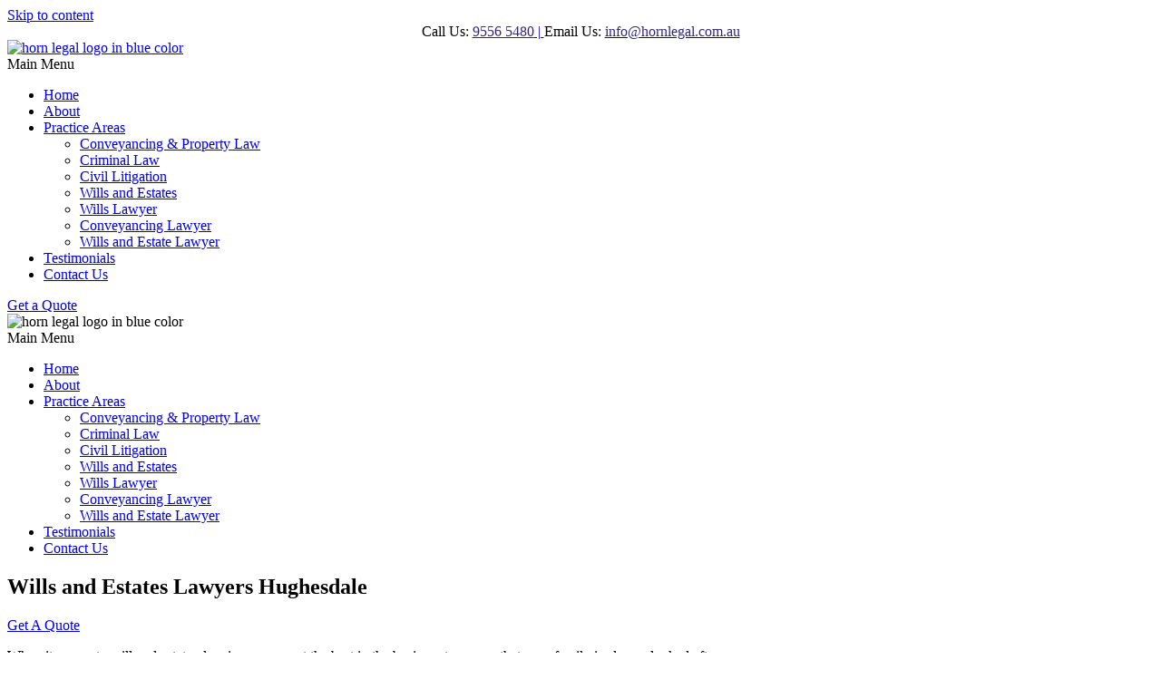

--- FILE ---
content_type: text/html; charset=UTF-8
request_url: https://www.hornlegal.com.au/wills-and-estates-lawyers-hughesdale/
body_size: 15950
content:
<!DOCTYPE html><html lang="en-AU"><head><meta charset="UTF-8"><meta name='robots' content='index, follow, max-image-preview:large, max-snippet:-1, max-video-preview:-1' /><meta name="viewport" content="width=device-width, initial-scale=1"><title>Wills and Estates Lawyers Hughesdale - Horn Legal</title><link rel="canonical" href="https://www.hornlegal.com.au/wills-and-estates-lawyers-hughesdale/" /><meta property="og:locale" content="en_US" /><meta property="og:type" content="article" /><meta property="og:title" content="Wills and Estates Lawyers Hughesdale - Horn Legal" /><meta property="og:description" content="When it comes to will and estate planning, you want the best in the business to ensure that your family is always looked after. It can be difficult to navigate the world of wills and estates on your own, with all the legal terms and technicalities being thrown around that make it seem confusing and ... Read more" /><meta property="og:url" content="https://www.hornlegal.com.au/wills-and-estates-lawyers-hughesdale/" /><meta property="og:site_name" content="Horn Legal" /><meta property="og:image" content="https://www.hornlegal.com.au/wp-content/uploads/2020/02/bg-2-300x200.jpg" /><meta name="twitter:card" content="summary_large_image" /><meta name="twitter:label1" content="Est. reading time" /><meta name="twitter:data1" content="7 minutes" /> <script type="application/ld+json" class="yoast-schema-graph">{"@context":"https://schema.org","@graph":[{"@type":"WebPage","@id":"https://www.hornlegal.com.au/wills-and-estates-lawyers-hughesdale/","url":"https://www.hornlegal.com.au/wills-and-estates-lawyers-hughesdale/","name":"Wills and Estates Lawyers Hughesdale - Horn Legal","isPartOf":{"@id":"https://www.hornlegal.com.au/#website"},"primaryImageOfPage":{"@id":"https://www.hornlegal.com.au/wills-and-estates-lawyers-hughesdale/#primaryimage"},"image":{"@id":"https://www.hornlegal.com.au/wills-and-estates-lawyers-hughesdale/#primaryimage"},"thumbnailUrl":"https://www.hornlegal.com.au/wp-content/uploads/2020/02/bg-2-300x200.jpg","datePublished":"2020-09-23T19:29:34+00:00","breadcrumb":{"@id":"https://www.hornlegal.com.au/wills-and-estates-lawyers-hughesdale/#breadcrumb"},"inLanguage":"en-AU","potentialAction":[{"@type":"ReadAction","target":["https://www.hornlegal.com.au/wills-and-estates-lawyers-hughesdale/"]}]},{"@type":"ImageObject","inLanguage":"en-AU","@id":"https://www.hornlegal.com.au/wills-and-estates-lawyers-hughesdale/#primaryimage","url":"https://www.hornlegal.com.au/wp-content/uploads/2020/02/bg-2.jpg","contentUrl":"https://www.hornlegal.com.au/wp-content/uploads/2020/02/bg-2.jpg","width":1536,"height":1024,"caption":"Wills and estate lawyers {suburb}"},{"@type":"BreadcrumbList","@id":"https://www.hornlegal.com.au/wills-and-estates-lawyers-hughesdale/#breadcrumb","itemListElement":[{"@type":"ListItem","position":1,"name":"Home","item":"https://www.hornlegal.com.au/"},{"@type":"ListItem","position":2,"name":"Wills and Estates Lawyers Hughesdale"}]},{"@type":"WebSite","@id":"https://www.hornlegal.com.au/#website","url":"https://www.hornlegal.com.au/","name":"Horn Legal - Law firm in Melbourne, Victoria","description":"","publisher":{"@id":"https://www.hornlegal.com.au/#organization"},"potentialAction":[{"@type":"SearchAction","target":{"@type":"EntryPoint","urlTemplate":"https://www.hornlegal.com.au/?s={search_term_string}"},"query-input":{"@type":"PropertyValueSpecification","valueRequired":true,"valueName":"search_term_string"}}],"inLanguage":"en-AU"},{"@type":"Organization","@id":"https://www.hornlegal.com.au/#organization","name":"Horn Legal","url":"https://www.hornlegal.com.au/","logo":{"@type":"ImageObject","inLanguage":"en-AU","@id":"https://www.hornlegal.com.au/#/schema/logo/image/","url":"https://www.hornlegal.com.au/wp-content/uploads/2018/11/logo.png","contentUrl":"https://www.hornlegal.com.au/wp-content/uploads/2018/11/logo.png","width":107,"height":140,"caption":"Horn Legal"},"image":{"@id":"https://www.hornlegal.com.au/#/schema/logo/image/"}}]}</script> <link data-optimized="2" rel="stylesheet" href="https://www.hornlegal.com.au/wp-content/litespeed/css/276c6638028c8383de3e1630c99c9b5f.css?ver=f332d" /> <script src="https://www.hornlegal.com.au/wp-includes/js/jquery/jquery.min.js?ver=3.7.1" id="jquery-core-js"></script> <script src="https://www.hornlegal.com.au/wp-includes/js/jquery/jquery-migrate.min.js?ver=3.4.1" id="jquery-migrate-js"></script> <script src="https://www.hornlegal.com.au/wp-content/plugins/elementor/assets/lib/font-awesome/js/v4-shims.min.js?ver=3.34.1" id="font-awesome-4-shim-js"></script>  <script>(function(w,d,s,l,i){w[l]=w[l]||[];w[l].push({'gtm.start':
new Date().getTime(),event:'gtm.js'});var f=d.getElementsByTagName(s)[0],
j=d.createElement(s),dl=l!='dataLayer'?'&l='+l:'';j.async=true;j.src=
'https://www.googletagmanager.com/gtm.js?id='+i+dl;f.parentNode.insertBefore(j,f);
})(window,document,'script','dataLayer','GTM-KV2S577R');</script> <meta name="generator" content="Elementor 3.34.1; features: additional_custom_breakpoints; settings: css_print_method-external, google_font-enabled, font_display-auto"><link rel="icon" href="https://www.hornlegal.com.au/wp-content/uploads/2022/03/cropped-Hornlegal-Favicon-32x32.png" sizes="32x32" /><link rel="icon" href="https://www.hornlegal.com.au/wp-content/uploads/2022/03/cropped-Hornlegal-Favicon-192x192.png" sizes="192x192" /><link rel="apple-touch-icon" href="https://www.hornlegal.com.au/wp-content/uploads/2022/03/cropped-Hornlegal-Favicon-180x180.png" /><meta name="msapplication-TileImage" content="https://www.hornlegal.com.au/wp-content/uploads/2022/03/cropped-Hornlegal-Favicon-270x270.png" /></head><body class="wp-singular page-template-default page page-id-1110 wp-custom-logo wp-embed-responsive wp-theme-generatepress right-sidebar nav-below-header separate-containers fluid-header active-footer-widgets-3 nav-aligned-left header-aligned-left dropdown-hover elementor-default elementor-template-full-width elementor-kit-595 elementor-page-751 full-width-content" itemtype="https://schema.org/WebPage" itemscope>
<noscript><iframe src="https://www.googletagmanager.com/ns.html?id=GTM-KV2S577R"
height="0" width="0" style="display:none;visibility:hidden"></iframe></noscript>
<a class="screen-reader-text skip-link" href="#content" title="Skip to content">Skip to content</a><div data-elementor-type="header" data-elementor-id="775" class="elementor elementor-775 elementor-location-header" data-elementor-post-type="elementor_library"><section class="elementor-section elementor-top-section elementor-element elementor-element-f32b0cf elementor-section-height-min-height elementor-section-boxed elementor-section-height-default elementor-section-items-middle" data-id="f32b0cf" data-element_type="section" data-settings="{&quot;background_background&quot;:&quot;classic&quot;}"><div class="elementor-container elementor-column-gap-default"><div class="elementor-column elementor-col-50 elementor-top-column elementor-element elementor-element-4091f1d" data-id="4091f1d" data-element_type="column"><div class="elementor-widget-wrap elementor-element-populated"><div class="elementor-element elementor-element-a6a3b42 elementor-widget elementor-widget-text-editor" data-id="a6a3b42" data-element_type="widget" data-widget_type="text-editor.default"><div class="elementor-widget-container"><div class="aheto-navbar--item" style="text-align: center;"><span class="aheto-navbar--item-label">Call Us: <span style="color: #312682;"><a style="color: #312682;" href="ph:95565480">9556 5480</a></span></span><a class="aheto-navbar--item-link" href="tel:+071281979555"> | </a><span class="aheto-navbar--item-label">Email Us: <a href="mailto:info@hornlegal.com.au"><span style="color: #312682;">info@hornlegal.com.au</a></span></div></div></div></div></div><div class="elementor-column elementor-col-50 elementor-top-column elementor-element elementor-element-444d934" data-id="444d934" data-element_type="column"><div class="elementor-widget-wrap"></div></div></div></section><section class="elementor-section elementor-top-section elementor-element elementor-element-98c2785 elementor-hidden-tablet elementor-section-boxed elementor-section-height-default elementor-section-height-default" data-id="98c2785" data-element_type="section" data-settings="{&quot;background_background&quot;:&quot;classic&quot;}"><div class="elementor-container elementor-column-gap-default"><div class="elementor-column elementor-col-33 elementor-top-column elementor-element elementor-element-c0071c6" data-id="c0071c6" data-element_type="column"><div class="elementor-widget-wrap elementor-element-populated"><div class="elementor-element elementor-element-3153a2d elementor-widget__width-initial elementor-widget elementor-widget-theme-site-logo elementor-widget-image" data-id="3153a2d" data-element_type="widget" data-widget_type="theme-site-logo.default"><div class="elementor-widget-container">
<a href="https://www.hornlegal.com.au">
<img width="107" height="140" src="https://www.hornlegal.com.au/wp-content/uploads/2018/11/logo.png" class="attachment-medium size-medium wp-image-337" alt="horn legal logo in blue color" />				</a></div></div></div></div><div class="elementor-column elementor-col-33 elementor-top-column elementor-element elementor-element-ec8ff23" data-id="ec8ff23" data-element_type="column"><div class="elementor-widget-wrap elementor-element-populated"><div class="elementor-element elementor-element-1d68518 elementor-absolute uael-nav-menu__align-center uael-submenu-open-hover uael-submenu-icon-arrow uael-submenu-animation-none uael-link-redirect-child uael-nav-menu__breakpoint-tablet uael-nav-menu-toggle-label-no elementor-widget elementor-widget-uael-nav-menu" data-id="1d68518" data-element_type="widget" data-settings="{&quot;_position&quot;:&quot;absolute&quot;,&quot;distance_from_menu&quot;:{&quot;unit&quot;:&quot;px&quot;,&quot;size&quot;:&quot;&quot;,&quot;sizes&quot;:[]},&quot;distance_from_menu_tablet&quot;:{&quot;unit&quot;:&quot;px&quot;,&quot;size&quot;:&quot;&quot;,&quot;sizes&quot;:[]},&quot;distance_from_menu_mobile&quot;:{&quot;unit&quot;:&quot;px&quot;,&quot;size&quot;:&quot;&quot;,&quot;sizes&quot;:[]}}" data-widget_type="uael-nav-menu.default"><div class="elementor-widget-container"><div class="uael-nav-menu uael-layout-horizontal uael-nav-menu-layout uael-pointer__none" data-layout="horizontal"><div role="button" class="uael-nav-menu__toggle elementor-clickable">
<span class="screen-reader-text">Main Menu</span><div class="uael-nav-menu-icon">
<i aria-hidden="true" class="fas fa-align-justify"></i></div></div><nav class="uael-nav-menu__layout-horizontal uael-nav-menu__submenu-arrow" data-toggle-icon="&lt;i aria-hidden=&quot;true&quot; class=&quot;fas fa-align-justify&quot;&gt;&lt;/i&gt;" data-close-icon="&lt;i aria-hidden=&quot;true&quot; class=&quot;far fa-window-close&quot;&gt;&lt;/i&gt;" data-full-width="yes"><ul id="menu-1-1d68518" class="uael-nav-menu"><li id="menu-item-239" class="menu-item menu-item-type-custom menu-item-object-custom menu-item-home parent uael-creative-menu"><a href="http://www.hornlegal.com.au" class = "uael-menu-item">Home</a></li><li id="menu-item-20" class="menu-item menu-item-type-custom menu-item-object-custom parent uael-creative-menu"><a href="#aboutus" class = "uael-menu-item">About</a></li><li id="menu-item-21" class="menu-item menu-item-type-custom menu-item-object-custom menu-item-has-children parent uael-has-submenu uael-creative-menu"><div class="uael-has-submenu-container"><a href="#practiceareas" class = "uael-menu-item">Practice Areas<span class='uael-menu-toggle sub-arrow uael-menu-child-0'><i class='fa'></i></span></a></div><ul class="sub-menu"><li id="menu-item-634" class="menu-item menu-item-type-post_type menu-item-object-page uael-creative-menu"><a href="https://www.hornlegal.com.au/conveyancing-property-law/" class = "uael-sub-menu-item">Conveyancing &#038; Property Law</a></li><li id="menu-item-635" class="menu-item menu-item-type-post_type menu-item-object-page uael-creative-menu"><a href="https://www.hornlegal.com.au/criminal-law/" class = "uael-sub-menu-item">Criminal Law</a></li><li id="menu-item-636" class="menu-item menu-item-type-post_type menu-item-object-page uael-creative-menu"><a href="https://www.hornlegal.com.au/civil-litigation/" class = "uael-sub-menu-item">Civil Litigation</a></li><li id="menu-item-633" class="menu-item menu-item-type-post_type menu-item-object-page uael-creative-menu"><a href="https://www.hornlegal.com.au/wills-and-estates/" class = "uael-sub-menu-item">Wills and Estates</a></li><li id="menu-item-3785" class="menu-item menu-item-type-post_type menu-item-object-page uael-creative-menu"><a href="https://www.hornlegal.com.au/wills-lawyer/" class = "uael-sub-menu-item">Wills Lawyer</a></li><li id="menu-item-3786" class="menu-item menu-item-type-post_type menu-item-object-page uael-creative-menu"><a href="https://www.hornlegal.com.au/conveyancing-lawyer/" class = "uael-sub-menu-item">Conveyancing Lawyer</a></li><li id="menu-item-3787" class="menu-item menu-item-type-post_type menu-item-object-page uael-creative-menu"><a href="https://www.hornlegal.com.au/wills-and-estate-lawyer/" class = "uael-sub-menu-item">Wills and Estate Lawyer</a></li></ul></li><li id="menu-item-22" class="menu-item menu-item-type-custom menu-item-object-custom parent uael-creative-menu"><a href="#clients" class = "uael-menu-item">Testimonials</a></li><li id="menu-item-23" class="menu-item menu-item-type-custom menu-item-object-custom parent uael-creative-menu"><a href="https://www.hornlegal.com.au/contact/" class = "uael-menu-item">Contact Us</a></li></ul></nav></div></div></div></div></div><div class="elementor-column elementor-col-33 elementor-top-column elementor-element elementor-element-4999597" data-id="4999597" data-element_type="column"><div class="elementor-widget-wrap elementor-element-populated"><div class="elementor-element elementor-element-233a42e elementor-button-info elementor-align-right elementor-widget__width-initial elementor-absolute elementor-hidden-tablet elementor-hidden-phone elementor-widget elementor-widget-button" data-id="233a42e" data-element_type="widget" data-settings="{&quot;_position&quot;:&quot;absolute&quot;}" data-widget_type="button.default"><div class="elementor-widget-container"><div class="elementor-button-wrapper">
<a class="elementor-button elementor-button-link elementor-size-lg" href="https://www.hornlegal.com.au/contact/">
<span class="elementor-button-content-wrapper">
<span class="elementor-button-text">Get  a Quote</span>
</span>
</a></div></div></div></div></div></div></section><section class="elementor-section elementor-top-section elementor-element elementor-element-c981885 elementor-hidden-desktop elementor-hidden-phone elementor-section-boxed elementor-section-height-default elementor-section-height-default" data-id="c981885" data-element_type="section" data-settings="{&quot;background_background&quot;:&quot;classic&quot;}"><div class="elementor-container elementor-column-gap-default"><div class="elementor-column elementor-col-50 elementor-top-column elementor-element elementor-element-94ef673" data-id="94ef673" data-element_type="column"><div class="elementor-widget-wrap elementor-element-populated"><div class="elementor-element elementor-element-2f44c2e elementor-widget elementor-widget-image" data-id="2f44c2e" data-element_type="widget" data-widget_type="image.default"><div class="elementor-widget-container">
<img width="107" height="140" src="https://www.hornlegal.com.au/wp-content/uploads/2018/11/logo.png" class="attachment-large size-large wp-image-337" alt="horn legal logo in blue color" /></div></div></div></div><div class="elementor-column elementor-col-50 elementor-top-column elementor-element elementor-element-69d7fda" data-id="69d7fda" data-element_type="column"><div class="elementor-widget-wrap elementor-element-populated"><div class="elementor-element elementor-element-a54121c elementor-absolute uael-nav-menu__align-center uael-nav-menu__breakpoint-none elementor-widget-tablet__width-initial uael-submenu-open-hover uael-submenu-icon-arrow uael-submenu-animation-none uael-link-redirect-child elementor-widget elementor-widget-uael-nav-menu" data-id="a54121c" data-element_type="widget" data-settings="{&quot;_position&quot;:&quot;absolute&quot;,&quot;distance_from_menu&quot;:{&quot;unit&quot;:&quot;px&quot;,&quot;size&quot;:&quot;&quot;,&quot;sizes&quot;:[]},&quot;distance_from_menu_tablet&quot;:{&quot;unit&quot;:&quot;px&quot;,&quot;size&quot;:&quot;&quot;,&quot;sizes&quot;:[]},&quot;distance_from_menu_mobile&quot;:{&quot;unit&quot;:&quot;px&quot;,&quot;size&quot;:&quot;&quot;,&quot;sizes&quot;:[]}}" data-widget_type="uael-nav-menu.default"><div class="elementor-widget-container"><div class="uael-nav-menu uael-layout-horizontal uael-nav-menu-layout uael-pointer__none" data-layout="horizontal"><div role="button" class="uael-nav-menu__toggle elementor-clickable">
<span class="screen-reader-text">Main Menu</span><div class="uael-nav-menu-icon"></div></div><nav class="uael-nav-menu__layout-horizontal uael-nav-menu__submenu-arrow" data-toggle-icon="" data-close-icon="" data-full-width=""><ul id="menu-1-a54121c" class="uael-nav-menu"><li id="menu-item-239" class="menu-item menu-item-type-custom menu-item-object-custom menu-item-home parent uael-creative-menu"><a href="http://www.hornlegal.com.au" class = "uael-menu-item">Home</a></li><li id="menu-item-20" class="menu-item menu-item-type-custom menu-item-object-custom parent uael-creative-menu"><a href="#aboutus" class = "uael-menu-item">About</a></li><li id="menu-item-21" class="menu-item menu-item-type-custom menu-item-object-custom menu-item-has-children parent uael-has-submenu uael-creative-menu"><div class="uael-has-submenu-container"><a href="#practiceareas" class = "uael-menu-item">Practice Areas<span class='uael-menu-toggle sub-arrow uael-menu-child-0'><i class='fa'></i></span></a></div><ul class="sub-menu"><li id="menu-item-634" class="menu-item menu-item-type-post_type menu-item-object-page uael-creative-menu"><a href="https://www.hornlegal.com.au/conveyancing-property-law/" class = "uael-sub-menu-item">Conveyancing &#038; Property Law</a></li><li id="menu-item-635" class="menu-item menu-item-type-post_type menu-item-object-page uael-creative-menu"><a href="https://www.hornlegal.com.au/criminal-law/" class = "uael-sub-menu-item">Criminal Law</a></li><li id="menu-item-636" class="menu-item menu-item-type-post_type menu-item-object-page uael-creative-menu"><a href="https://www.hornlegal.com.au/civil-litigation/" class = "uael-sub-menu-item">Civil Litigation</a></li><li id="menu-item-633" class="menu-item menu-item-type-post_type menu-item-object-page uael-creative-menu"><a href="https://www.hornlegal.com.au/wills-and-estates/" class = "uael-sub-menu-item">Wills and Estates</a></li><li id="menu-item-3785" class="menu-item menu-item-type-post_type menu-item-object-page uael-creative-menu"><a href="https://www.hornlegal.com.au/wills-lawyer/" class = "uael-sub-menu-item">Wills Lawyer</a></li><li id="menu-item-3786" class="menu-item menu-item-type-post_type menu-item-object-page uael-creative-menu"><a href="https://www.hornlegal.com.au/conveyancing-lawyer/" class = "uael-sub-menu-item">Conveyancing Lawyer</a></li><li id="menu-item-3787" class="menu-item menu-item-type-post_type menu-item-object-page uael-creative-menu"><a href="https://www.hornlegal.com.au/wills-and-estate-lawyer/" class = "uael-sub-menu-item">Wills and Estate Lawyer</a></li></ul></li><li id="menu-item-22" class="menu-item menu-item-type-custom menu-item-object-custom parent uael-creative-menu"><a href="#clients" class = "uael-menu-item">Testimonials</a></li><li id="menu-item-23" class="menu-item menu-item-type-custom menu-item-object-custom parent uael-creative-menu"><a href="https://www.hornlegal.com.au/contact/" class = "uael-menu-item">Contact Us</a></li></ul></nav></div></div></div></div></div></div></section></div><div class="site grid-container container hfeed grid-parent" id="page"><div class="site-content" id="content"><div data-elementor-type="single" data-elementor-id="751" class="elementor elementor-751 elementor-location-single post-1110 page type-page status-publish" data-elementor-post-type="elementor_library"><section class="elementor-section elementor-top-section elementor-element elementor-element-0d8557f elementor-section-height-min-height elementor-section-boxed elementor-section-height-default elementor-section-items-middle" data-id="0d8557f" data-element_type="section" data-settings="{&quot;background_background&quot;:&quot;classic&quot;,&quot;animation&quot;:&quot;none&quot;}"><div class="elementor-background-overlay"></div><div class="elementor-container elementor-column-gap-default"><div class="elementor-column elementor-col-100 elementor-top-column elementor-element elementor-element-a38f6e5" data-id="a38f6e5" data-element_type="column"><div class="elementor-widget-wrap elementor-element-populated"><div class="elementor-element elementor-element-e70c891 elementor-widget elementor-widget-theme-post-title elementor-page-title elementor-widget-heading" data-id="e70c891" data-element_type="widget" data-widget_type="theme-post-title.default"><div class="elementor-widget-container"><h1 class="elementor-heading-title elementor-size-default">Wills and Estates Lawyers Hughesdale</h1></div></div><div class="elementor-element elementor-element-276e78b elementor-mobile-align-center elementor-hidden-desktop elementor-hidden-tablet elementor-widget elementor-widget-button" data-id="276e78b" data-element_type="widget" data-widget_type="button.default"><div class="elementor-widget-container"><div class="elementor-button-wrapper">
<a class="elementor-button elementor-button-link elementor-size-sm" href="https://www.hornlegal.com.au/wills-lawyer/#quoteform">
<span class="elementor-button-content-wrapper">
<span class="elementor-button-text">Get A Quote</span>
</span>
</a></div></div></div></div></div></div></section><section class="elementor-section elementor-top-section elementor-element elementor-element-b52670a elementor-hidden-tablet elementor-section-boxed elementor-section-height-default elementor-section-height-default" data-id="b52670a" data-element_type="section" data-settings="{&quot;background_background&quot;:&quot;classic&quot;}"><div class="elementor-container elementor-column-gap-default"><div class="elementor-column elementor-col-66 elementor-top-column elementor-element elementor-element-f94c827" data-id="f94c827" data-element_type="column"><div class="elementor-widget-wrap elementor-element-populated"><div class="elementor-element elementor-element-c3c963a elementor-widget elementor-widget-theme-post-content" data-id="c3c963a" data-element_type="widget" data-widget_type="theme-post-content.default"><div class="elementor-widget-container"><p><span style="font-weight: 400;">When it comes to will and estate planning, you want the best in the business to ensure that your family is always looked after.</span></p><p><span style="font-weight: 400;">It can be difficult to navigate the world of wills and estates on your own, with all the legal terms and technicalities being thrown around that make it seem confusing and downright daunting.</span></p><p><span style="font-weight: 400;">We make the process of drawing up your will and managing your affairs as simple as possible, presenting you with all the information and expert advice you need to make an informed decision that best suits you and your family’s needs. Your will is one of the most important documents you will ever create — it’s important that you understand exactly what it entails.</span></p><p><span style="font-weight: 400;">At Horn Legal, we know that simple, straightforward communication is the key. We consult with you (and other parties, if needed) to gain a complete and comprehensive understanding of your unique situation and requirements, and work alongside you to construct a will that accurately represents your wishes and plans for the future. </span></p><p><span style="font-weight: 400;">We specialise in:</span></p><ul><li style="font-weight: 400;"><span style="font-weight: 400;">Wills and estates</span></li><li style="font-weight: 400;"><span style="font-weight: 400;">Estate planning</span></li><li style="font-weight: 400;"><span style="font-weight: 400;">Powers of attorney</span></li><li style="font-weight: 400;"><span style="font-weight: 400;">Will disputes</span></li><li style="font-weight: 400;"><span style="font-weight: 400;">Grants of probate and letters of administration</span></li><li style="font-weight: 400;"><span style="font-weight: 400;">Estate administration</span></li><li style="font-weight: 400;"><span style="font-weight: 400;">Intestacy (managing Estates when no will has been created)</span></li></ul><p><span style="font-weight: 400;">For the best wills and estate advice, Horn Legal offers affordable and high quality service. </span><span style="font-weight: 400;">Want the best legal advice for your wills, estates and assets? Contact us today for a free consultation!</span></p><h2><span style="font-weight: 400;">Lawyer for wills and estate you can trust</span></h2><p><span style="font-weight: 400;">More than half of Australians who pass away do so without leaving a will, meaning that there is chaos and disagreements regarding the final wishes of the person amongst family members and other beneficiaries. The court can assign a person to manage your affairs, meaning that any wishes you may have expressed are not fully considered. </span></p><p><span style="font-weight: 400;">Make sure that your assets are all taken care of when the time comes. Our lawyers are experienced at planning your wills and estates, performing estate administration and acting as trusted Executors to ensure that your will is carried out exactly as outlined. </span></p><p><span style="font-weight: 400;">For wills, estates and other advice concerning your assets after death, our Hughesdale estate lawyers provide professional and prompt services to ensure that your loved ones will be well taken care of. </span></p><h2><span style="font-weight: 400;">What do I need to consider in my will?</span></h2><p><span style="font-weight: 400;">Your will needs to outline your wishes after your death, and any information that will help your Executor and beneficiaries carry it out. Some of the information that you’ll need to include is:</span></p><ul><li style="font-weight: 400;"><span style="font-weight: 400;">A list of beneficiaries. Besides family, this can include friends, charities, organisations or others. </span></li><li style="font-weight: 400;"><span style="font-weight: 400;">Guardian appointment for children under the age of 18, and Trustee clauses.</span></li><li style="font-weight: 400;"><span style="font-weight: 400;">Specific bequests of assets or funds. Even if you have verbally confirmed with a loved one about what they will receive after your death, it is important to have this in writing to help prevent any disputes or disagreements.</span></li><li style="font-weight: 400;"><span style="font-weight: 400;">Funeral requests and burial/cremation/other instructions.</span></li><li style="font-weight: 400;"><span style="font-weight: 400;">Exclusion clauses, if there are people who you do not want to receive part of your estate.</span></li></ul><p><img fetchpriority="high" decoding="async" class="alignright wp-image-607 size-medium" src="https://www.hornlegal.com.au/wp-content/uploads/2020/02/bg-2-300x200.jpg" alt="wills and estate lawyers Hughesdale" width="300" height="200" srcset="https://www.hornlegal.com.au/wp-content/uploads/2020/02/bg-2-300x200.jpg 300w, https://www.hornlegal.com.au/wp-content/uploads/2020/02/bg-2-1024x683.jpg 1024w, https://www.hornlegal.com.au/wp-content/uploads/2020/02/bg-2-768x512.jpg 768w, https://www.hornlegal.com.au/wp-content/uploads/2020/02/bg-2.jpg 1536w" sizes="(max-width: 300px) 100vw, 300px" /></p><h2><span style="font-weight: 400;">Estate planning</span></h2><p><span style="font-weight: 400;">There are a number of things you will need to consider in order to effectively organise your estate:</span></p><ul><li style="font-weight: 400;"><b>Businesses or partnerships</b><span style="font-weight: 400;">: If you own a business — especially a family business — you need to consider what will happen once you have passed away. Verbal understandings or agreements aren’t enough, and can lead to problems down the road. Our estate lawyers will help to construct a plan and document outlining the future of your business or partnership, whether you pass your rights on to someone else or intend to sell your business or share. </span></li><li style="font-weight: 400;"><b>Superannuation</b><span style="font-weight: 400;">: Trusts, such as your super, sit outside of the confines of your will. This means that it’s crucial to make sure that you consider this when planning your estate. We help you to organise how these will be managed after your death and how they can be used in combination with the rest of your estate planning.</span></li><li style="font-weight: 400;"><b>Tax</b><span style="font-weight: 400;">: With all the hard work you’ve put into accumulating your estate, it’s important to make sure that you get the most out of it. We can help with simple or complex tax affairs. </span></li><li style="font-weight: 400;"><b>Family circumstances</b><span style="font-weight: 400;">: These days, family structures can vary widely. To take care of all your children, surviving spouses and all your loved ones, you’ll need the proper legal tools to make sure that everyone is cared for. </span></li><li style="font-weight: 400;"><b>Life insurance</b><span style="font-weight: 400;">: Whether or not you have life insurance can drastically affect the way that we plan your estate. We can arrange your insurance to be used to pay off any debts for your family or be incorporated as a financial stream.</span></li><li style="font-weight: 400;"><b>Centrelink</b><span style="font-weight: 400;">: If you or a loved one receives Centrelink benefits, we can plan your estate to ensure that any benefits are maximised. </span></li><li style="font-weight: 400;"><b>Foreign beneficiaries</b><span style="font-weight: 400;">: If any of your loved ones or other beneficiaries live overseas, the local taxation laws and other legal matters may impact the distribution of your estate.</span></li></ul><p><span style="font-weight: 400;">An experienced wills and estates lawyer can help you with your estate planning, taking each of these facets and creating a comprehensive plan for the future. Horn Legal can offer expert guidance and advice in managing complex affairs.</span></p><h2><span style="font-weight: 400;">Powers of Attorney</span></h2><p><span style="font-weight: 400;">As we age, we can lose the ability to — at least in the eyes of the law — manage our own affairs. To ensure that your assets and estate are properly managed in the chance that you do not have the capacity — either physical or mental — to do so yourself, it is crucial that you have someone you trust who can do it for you. This person is known as an </span><b>Attorney</b><span style="font-weight: 400;">.</span></p><p><span style="font-weight: 400;">In Victorian law, there are three types of Powers of Attorney that can be granted:</span></p><ul><li style="font-weight: 400;"><b>Medical Treatment Decision Maker,</b><span style="font-weight: 400;"> who make any decisions regarding your health, wellbeing and any medical care you may require</span></li><li style="font-weight: 400;"><b>Enduring Power of Attorney (Financial),</b><span style="font-weight: 400;"> who manages any legal or financial affairs either according to your outlined wishes or in your best interest</span></li><li style="font-weight: 400;"><b>Enduring Power of Attorney (Personal)</b><span style="font-weight: 400;">, who make lifestyle decisions such as living arrangements </span></li></ul><p><span style="font-weight: 400;">You can grant one, or all, of these roles to someone you trust. We can help you establish Enduring Powers of Attorney to ensure that —whatever the scenario — your wishes and best interests will always be taken into account. </span></p><h2><span style="font-weight: 400;">Probate lawyers Hughesdale </span></h2><p><span style="font-weight: 400;">Before an Executor can distribute a person’s assets to their beneficiaries, they will require a grant of probate: a Supreme Court order authenticating wills and granting the Executor authority.</span></p><p><span style="font-weight: 400;">We can assist with grants of probate for simple or complicated cases, letters of administration and help to challenge any grants of probates you wish to stop. </span></p><p><span style="font-weight: 400;">With our lawyers’ advice, we can help your Executor quickly and effectively handle their duties, allowing your loved ones to start the healing process sooner. </span></p><h2><span style="font-weight: 400;">Will disputes</span></h2><p><span style="font-weight: 400;">Things don’t always go to plan and, with assets like family trusts and family businesses, they can become a little more complicated. </span></p><p><span style="font-weight: 400;">With emotions running high, will disputes are a stressful and difficult experience. Whether you intend to contest wills, remove their executor or question their authenticity, our experienced will lawyers can help mediate the process. </span></p><p><span style="font-weight: 400;">For contested wills and probate lawyers, Horn Legal has the experience and the compassion to help you through any disputes. </span></p><h2><span style="font-weight: 400;">Affordable will lawyer Hughesdale families can depend on</span></h2><p><span style="font-weight: 400;">For the best legal advice regarding wills, estates and other matters, Horn Legal can help. Get a </span><span style="font-weight: 400;">free consultation regarding your needs for your wills and estate by talking to one of our experts today!</span></p><h2 style="text-align: left;"><strong>We Also Service</strong></h2><p style="text-align: left;"><a href="https://www.hornlegal.com.au/wills-and-estates-lawyers-brighton/">Brighton</a> | <a href="https://www.hornlegal.com.au/wills-and-estates-lawyers-brighton-east/">Brighton East</a> | <a href="https://www.hornlegal.com.au/wills-and-estates-lawyers-brighton-north/">Brighton North</a> | <a href="https://www.hornlegal.com.au/wills-and-estates-lawyers-carnegie/">Carnegie</a> | <a href="https://www.hornlegal.com.au/wills-and-estates-lawyers-caulfield/">Caulfield</a> | <a href="https://www.hornlegal.com.au/wills-and-estates-lawyers-caulfield-north/">Caulfield North</a> | <a href="https://www.hornlegal.com.au/wills-and-estates-lawyers-caulfield-south/">Caulfield South</a> | <a href="https://www.hornlegal.com.au/wills-and-estates-lawyers-cheltenham/">Cheltenham</a> | <a href="https://www.hornlegal.com.au/wills-and-estates-lawyers-cheltenham-north/">Cheltenham North</a> | <a href="https://www.hornlegal.com.au/wills-and-estates-lawyers-coatesville/">Coatesville</a> | <a href="https://www.hornlegal.com.au/wills-and-estates-lawyers-dendy/">Dendy</a> | <a href="https://www.hornlegal.com.au/wills-and-estates-lawyers-gardenvale/">Gardenvale</a> | <a href="https://www.hornlegal.com.au/wills-and-estates-lawyers-glen-huntly/">Glen Huntly</a> | <a href="https://www.hornlegal.com.au/wills-and-estates-lawyers-hampton-east/">Hampton East</a> | <a href="https://www.hornlegal.com.au/wills-and-estates-lawyers-hampton-north/">Hampton North</a> | <a href="https://www.hornlegal.com.au/wills-and-estates-lawyers-highett/">Highett</a> | <a href="https://www.hornlegal.com.au/wills-and-estates-lawyers-hopetoun-gardens/">Hopetoun Gardens</a> | <a href="https://www.hornlegal.com.au/wills-and-estates-lawyers-hughesdale/">Hughesdale</a> | <a href="https://www.hornlegal.com.au/wills-and-estates-lawyers-mckinnon/">Mckinnon</a> | <a href="https://www.hornlegal.com.au/wills-and-estates-lawyers-moorabbin/">Moorabbin</a> | <a href="https://www.hornlegal.com.au/wills-and-estates-lawyers-murrumbeena/">Murrumbeena</a> | <a href="https://www.hornlegal.com.au/wills-and-estates-lawyers-ormond/">Ormond</a> | <a href="https://www.hornlegal.com.au/wills-and-estates-lawyers-patterson/">Patterson</a> | <a href="https://www.hornlegal.com.au/wills-and-estates-lawyers-sandringham/">Sandringham</a> | <a href="https://www.hornlegal.com.au/wills-and-estates-lawyers-camberwell/">Camberwell</a> | <a href="https://www.hornlegal.com.au/wills-and-estates-lawyers-hartwell/">Hartwell</a> | <a href="https://www.hornlegal.com.au/wills-and-estates-lawyers-bennettswood/">Bennettswood</a> | <a href="https://www.hornlegal.com.au/wills-and-estates-lawyers-burwood/">Burwood</a> | <a href="https://www.hornlegal.com.au/wills-and-estates-lawyers-hawksburn/">Hawksburn</a> | <a href="https://www.hornlegal.com.au/wills-and-estates-lawyers-toorak/">Toorak</a> | <a href="https://www.hornlegal.com.au/wills-and-estates-lawyers-armadale/">Armadale</a> | <a href="https://www.hornlegal.com.au/wills-and-estates-lawyers-kooyong/">Kooyong</a> | <a href="https://www.hornlegal.com.au/wills-and-estates-lawyers-malvern/">Malvern</a> | <a href="https://www.hornlegal.com.au/wills-and-estates-lawyers-glen-iris/">Glen Iris</a> | <a href="https://www.hornlegal.com.au/wills-and-estates-lawyers-ashburton/">Ashburton</a> | <a href="https://www.hornlegal.com.au/wills-and-estates-lawyers-ashwood/">Ashwood</a> | <a href="https://www.hornlegal.com.au/wills-and-estates-lawyers-chadstone/">Chadstone</a> | <a href="https://www.hornlegal.com.au/wills-and-estates-lawyers-mount-waverley/">Mount Waverley</a> | <a href="https://www.hornlegal.com.au/wills-and-estates-lawyers-huntingdale/">Huntingdale</a> | <a href="https://www.hornlegal.com.au/wills-and-estates-lawyers-oakleigh/">Oakleigh</a> | <a href="https://www.hornlegal.com.au/wills-and-estates-lawyers-clayton/">Clayton</a> | <a href="https://www.hornlegal.com.au/wills-and-estates-lawyers-notting-hill/">Notting Hill</a> | <a href="https://www.hornlegal.com.au/wills-and-estates-lawyers-clarinda/">Clarinda</a> | <a href="https://www.hornlegal.com.au/wills-and-estates-lawyers-prahran/">Prahran</a> | <a href="https://www.hornlegal.com.au/wills-and-estates-lawyers-windsor/">Windsor</a> | <a href="https://www.hornlegal.com.au/wills-and-estates-lawyers-st-kilda/">St Kilda</a> | <a href="https://www.hornlegal.com.au/wills-and-estates-lawyers-balaclava/">Balaclava</a> | <a href="https://www.hornlegal.com.au/wills-and-estates-lawyers-elwood/">Elwood</a> | <a href="https://www.hornlegal.com.au/wills-and-estates-lawyers-elsternwick/">Elsternwick</a> | <a href="https://www.hornlegal.com.au/wills-and-estates-lawyers-ripponlea/">Ripponlea</a> | <a href="https://www.hornlegal.com.au/wills-and-estates-lawyers-hampton/">Hampton</a> | <a href="https://www.hornlegal.com.au/wills-and-estates-lawyers-beaumaris/">Beaumaris</a> | <a href="https://www.hornlegal.com.au/wills-and-estates-lawyers-black-rock/">Black Rock</a> | <a href="https://www.hornlegal.com.au/wills-and-estates-lawyers-cromer/">Cromer</a> | <a href="https://www.hornlegal.com.au/wills-and-estates-lawyers-mentone/">Mentone</a> | <a href="https://www.hornlegal.com.au/wills-and-estates-lawyers-heatherton/">Heatherton</a></p></div></div></div></div><div class="elementor-column elementor-col-33 elementor-top-column elementor-element elementor-element-614adba" data-id="614adba" data-element_type="column"><div class="elementor-widget-wrap elementor-element-populated"><div class="elementor-background-overlay"></div><section class="elementor-section elementor-inner-section elementor-element elementor-element-61ceb49 elementor-section-boxed elementor-section-height-default elementor-section-height-default" data-id="61ceb49" data-element_type="section" data-settings="{&quot;background_background&quot;:&quot;classic&quot;,&quot;background_motion_fx_motion_fx_scrolling&quot;:&quot;yes&quot;,&quot;background_motion_fx_devices&quot;:[&quot;desktop&quot;,&quot;tablet&quot;,&quot;mobile&quot;]}"><div class="elementor-background-overlay"></div><div class="elementor-container elementor-column-gap-default"><div class="elementor-column elementor-col-100 elementor-inner-column elementor-element elementor-element-e326d9c" data-id="e326d9c" data-element_type="column"><div class="elementor-widget-wrap elementor-element-populated"><div class="elementor-element elementor-element-d5e140a elementor-widget elementor-widget-text-editor" data-id="d5e140a" data-element_type="widget" data-widget_type="text-editor.default"><div class="elementor-widget-container"><h2 style="text-align: center;"><span style="color: #c5d9ee;"><em><strong>Have Additional Questions?</strong> </em></span></h2><h3 style="text-align: center;"><span style="color: #ffffff;"><strong><em>Speak to Our Legal Team Today!</em></strong></span></h3></div></div><div class="elementor-element elementor-element-f40cb91 elementor-icon-list--layout-traditional elementor-list-item-link-full_width elementor-widget elementor-widget-icon-list" data-id="f40cb91" data-element_type="widget" data-widget_type="icon-list.default"><div class="elementor-widget-container"><ul class="elementor-icon-list-items"><li class="elementor-icon-list-item">
<span class="elementor-icon-list-icon">
<i aria-hidden="true" class="fas fa-map-marker-alt"></i>						</span>
<span class="elementor-icon-list-text">1/441 South Rd Bentleigh VIC 3204</span></li><li class="elementor-icon-list-item">
<a href="tel:95565480"><span class="elementor-icon-list-icon">
<i aria-hidden="true" class="fas fa-phone-alt"></i>						</span>
<span class="elementor-icon-list-text">9556 5480</span>
</a></li><li class="elementor-icon-list-item">
<a href="tel:95565409"><span class="elementor-icon-list-icon">
<i aria-hidden="true" class="fas fa-fax"></i>						</span>
<span class="elementor-icon-list-text">9556 5409</span>
</a></li><li class="elementor-icon-list-item">
<span class="elementor-icon-list-icon">
<i aria-hidden="true" class="far fa-envelope"></i>						</span>
<span class="elementor-icon-list-text">info@hornlegal.com.au</span></li></ul></div></div></div></div></div></section><div class="elementor-element elementor-element-92b43f2 elementor-widget-divider--view-line elementor-widget elementor-widget-divider" data-id="92b43f2" data-element_type="widget" data-widget_type="divider.default"><div class="elementor-widget-container"><div class="elementor-divider">
<span class="elementor-divider-separator">
</span></div></div></div><div class="elementor-element elementor-element-ac40bbd elementor-arrows-yes elementor-pagination-type-bullets elementor-review--has-separator elementor--star-style-star_fontawesome elementor-widget elementor-widget-reviews" data-id="ac40bbd" data-element_type="widget" data-settings="{&quot;show_arrows&quot;:&quot;yes&quot;,&quot;pagination&quot;:&quot;bullets&quot;,&quot;speed&quot;:500,&quot;autoplay&quot;:&quot;yes&quot;,&quot;autoplay_speed&quot;:5000,&quot;loop&quot;:&quot;yes&quot;,&quot;pause_on_hover&quot;:&quot;yes&quot;,&quot;pause_on_interaction&quot;:&quot;yes&quot;,&quot;space_between&quot;:{&quot;unit&quot;:&quot;px&quot;,&quot;size&quot;:10,&quot;sizes&quot;:[]},&quot;space_between_tablet&quot;:{&quot;unit&quot;:&quot;px&quot;,&quot;size&quot;:10,&quot;sizes&quot;:[]},&quot;space_between_mobile&quot;:{&quot;unit&quot;:&quot;px&quot;,&quot;size&quot;:10,&quot;sizes&quot;:[]}}" data-widget_type="reviews.default"><div class="elementor-widget-container"><div class="elementor-swiper"><div class="elementor-main-swiper swiper" role="region" aria-roledescription="carousel" aria-label="Slides"><div class="swiper-wrapper"><div class="swiper-slide" role="group" aria-roledescription="slide"><div class="elementor-testimonial elementor-repeater-item-ba15cac"><div class="elementor-testimonial__header">
<cite class="elementor-testimonial__cite"><span class="elementor-testimonial__name">Yvonne Lafferty</span></cite><div class="elementor-testimonial__icon elementor-icon elementor-icon-" aria-label="Read More"></div></div><div class="elementor-testimonial__content"><div class="elementor-testimonial__text">
“Cameron is an amazing solicitor. He really has your best interests at heart. Cameron's extremely experienced, very reasonably priced, and is one of the nicest people I've met. He is in no way arrogant or pushy, and really listens to you. I'm just really thankful that I found him after horrible experiences with a private lawyer and with Victoria Legal Aid. Thank you Cameron.”</div></div></div></div></div></div></div></div></div></div></div></div></section><section class="elementor-section elementor-top-section elementor-element elementor-element-aeac016 elementor-section-boxed elementor-section-height-default elementor-section-height-default" data-id="aeac016" data-element_type="section"><div class="elementor-container elementor-column-gap-default"><div class="elementor-column elementor-col-33 elementor-top-column elementor-element elementor-element-3608548" data-id="3608548" data-element_type="column"><div class="elementor-widget-wrap elementor-element-populated"><div class="elementor-element elementor-element-47be5bb elementor-widget elementor-widget-image" data-id="47be5bb" data-element_type="widget" data-widget_type="image.default"><div class="elementor-widget-container">
<img width="107" height="140" src="https://www.hornlegal.com.au/wp-content/uploads/2018/11/logo.png" class="attachment-medium size-medium wp-image-337" alt="horn legal logo in blue color" /></div></div></div></div><div class="elementor-column elementor-col-66 elementor-top-column elementor-element elementor-element-913921c" data-id="913921c" data-element_type="column"><div class="elementor-widget-wrap elementor-element-populated"><div class="elementor-element elementor-element-437b672 uael-mobile-dual-heading-align-center uael-dual-heading-align-left elementor-widget elementor-widget-uael-dual-color-heading" data-id="437b672" data-element_type="widget" data-widget_type="uael-dual-color-heading.default"><div class="elementor-widget-container"><div class="uael-module-content uael-dual-color-heading uael-heading-stack-none"><h3>
<span class="uael-before-heading"><span class="elementor-inline-editing uael-dual-heading-text uael-first-text" data-elementor-setting-key="before_heading_text" data-elementor-inline-editing-toolbar="basic">Contact Horn Legal today</span></span><span class="uael-adv-heading-stack"><span class="elementor-inline-editing uael-dual-heading-text uael-highlight-text" data-elementor-setting-key="second_heading_text" data-elementor-inline-editing-toolbar="basic"> for a free consultation about your conveyancing and other legal property advice needs.</span></span></h3></div></div></div></div></div></div></section><section class="elementor-section elementor-top-section elementor-element elementor-element-a8079f8 elementor-section-height-min-height elementor-section-full_width elementor-section-items-stretch elementor-reverse-mobile elementor-section-height-default" data-id="a8079f8" data-element_type="section" id="quoteform" data-settings="{&quot;background_background&quot;:&quot;classic&quot;}"><div class="elementor-container elementor-column-gap-default"><div class="elementor-column elementor-col-50 elementor-top-column elementor-element elementor-element-6e54d1d" data-id="6e54d1d" data-element_type="column" data-settings="{&quot;background_background&quot;:&quot;classic&quot;}"><div class="elementor-widget-wrap elementor-element-populated"><div class="elementor-element elementor-element-d259ee2 elementor-widget elementor-widget-spacer" data-id="d259ee2" data-element_type="widget" data-widget_type="spacer.default"><div class="elementor-widget-container"><div class="elementor-spacer"><div class="elementor-spacer-inner"></div></div></div></div></div></div><div class="elementor-column elementor-col-50 elementor-top-column elementor-element elementor-element-0cd8b56" data-id="0cd8b56" data-element_type="column"><div class="elementor-widget-wrap elementor-element-populated"><div class="elementor-element elementor-element-3e8b77c elementor-widget elementor-widget-heading" data-id="3e8b77c" data-element_type="widget" data-widget_type="heading.default"><div class="elementor-widget-container"><h2 class="elementor-heading-title elementor-size-default">Free Consultation</h2></div></div><div class="elementor-element elementor-element-c7d203e elementor-widget elementor-widget-text-editor" data-id="c7d203e" data-element_type="widget" data-widget_type="text-editor.default"><div class="elementor-widget-container"><p>Speak to us about your legal requirements. We&#8217;re here and ready to help.</p></div></div><div class="elementor-element elementor-element-835dfef elementor-widget-divider--view-line elementor-widget elementor-widget-divider" data-id="835dfef" data-element_type="widget" data-widget_type="divider.default"><div class="elementor-widget-container"><div class="elementor-divider">
<span class="elementor-divider-separator">
</span></div></div></div><div class="elementor-element elementor-element-7ce1a77 elementor-button-align-start elementor-widget elementor-widget-form" data-id="7ce1a77" data-element_type="widget" data-settings="{&quot;step_next_label&quot;:&quot;Next&quot;,&quot;step_previous_label&quot;:&quot;Previous&quot;,&quot;button_width&quot;:&quot;100&quot;,&quot;step_type&quot;:&quot;number_text&quot;,&quot;step_icon_shape&quot;:&quot;circle&quot;}" data-widget_type="form.default"><div class="elementor-widget-container"><form class="elementor-form" method="post" name="Home Form">
<input type="hidden" name="post_id" value="751"/>
<input type="hidden" name="form_id" value="7ce1a77"/>
<input type="hidden" name="referer_title" value="Wills and Estates Lawyers Windsor - Horn Legal" /><input type="hidden" name="queried_id" value="1081"/><div class="elementor-form-fields-wrapper elementor-labels-above"><div class="elementor-field-type-text elementor-field-group elementor-column elementor-field-group-name elementor-col-50 elementor-field-required">
<input size="1" type="text" name="form_fields[name]" id="form-field-name" class="elementor-field elementor-size-sm  elementor-field-textual" placeholder="Your Name" required="required"></div><div class="elementor-field-type-text elementor-field-group elementor-column elementor-field-group-field_1 elementor-col-50 elementor-field-required">
<input size="1" type="text" name="form_fields[field_1]" id="form-field-field_1" class="elementor-field elementor-size-sm  elementor-field-textual" placeholder="Your Phone Number" required="required"></div><div class="elementor-field-type-email elementor-field-group elementor-column elementor-field-group-email elementor-col-100 elementor-field-required">
<input size="1" type="email" name="form_fields[email]" id="form-field-email" class="elementor-field elementor-size-sm  elementor-field-textual" placeholder="Your Email" required="required"></div><div class="elementor-field-type-textarea elementor-field-group elementor-column elementor-field-group-message elementor-col-100"><textarea class="elementor-field-textual elementor-field  elementor-size-sm" name="form_fields[message]" id="form-field-message" rows="6" placeholder="Your Message"></textarea></div><div class="elementor-field-group elementor-column elementor-field-type-submit elementor-col-100 e-form__buttons">
<button class="elementor-button elementor-size-sm" type="submit">
<span class="elementor-button-content-wrapper">
<span class="elementor-button-text">Submit Enquiry</span>
</span>
</button></div></div></form></div></div></div></div></div></section></div></div></div><div class="site-footer"><div data-elementor-type="footer" data-elementor-id="113" class="elementor elementor-113 elementor-location-footer" data-elementor-post-type="elementor_library"><section class="elementor-section elementor-top-section elementor-element elementor-element-68d4e086 elementor-section-boxed elementor-section-height-default elementor-section-height-default" data-id="68d4e086" data-element_type="section" data-settings="{&quot;background_background&quot;:&quot;classic&quot;}"><div class="elementor-container elementor-column-gap-default"><div class="elementor-column elementor-col-25 elementor-top-column elementor-element elementor-element-218862ff" data-id="218862ff" data-element_type="column"><div class="elementor-widget-wrap elementor-element-populated"><div class="elementor-element elementor-element-58a22100 elementor-widget elementor-widget-image" data-id="58a22100" data-element_type="widget" data-widget_type="image.default"><div class="elementor-widget-container">
<img width="107" height="140" src="https://www.hornlegal.com.au/wp-content/uploads/2020/02/logo.png" class="attachment-large size-large wp-image-603" alt="horn legal logo in blue color" /></div></div></div></div><div class="elementor-column elementor-col-25 elementor-top-column elementor-element elementor-element-f3b2dda" data-id="f3b2dda" data-element_type="column"><div class="elementor-widget-wrap elementor-element-populated"><div class="elementor-element elementor-element-16ca76a5 elementor-widget elementor-widget-text-editor" data-id="16ca76a5" data-element_type="widget" data-widget_type="text-editor.default"><div class="elementor-widget-container"><h3 style="font-family: Roboto, sans-serif; font-style: normal; color: rgba(255, 255, 255, 0.65);"><em><span style="color: #bdbdbd; font-family: 'Open Sans', sans-serif;">HornLegal have been providing professional legal services for the past 17 years. Our experience and impeccable drive for attaining justice for our clients is what makes us different.</span></em></h3></div></div></div></div><div class="elementor-column elementor-col-25 elementor-top-column elementor-element elementor-element-64ce00a4" data-id="64ce00a4" data-element_type="column"><div class="elementor-widget-wrap elementor-element-populated"><div class="elementor-element elementor-element-55b887ac elementor-nav-menu--dropdown-tablet elementor-nav-menu__text-align-aside elementor-nav-menu--toggle elementor-nav-menu--burger elementor-widget elementor-widget-nav-menu" data-id="55b887ac" data-element_type="widget" data-settings="{&quot;layout&quot;:&quot;horizontal&quot;,&quot;submenu_icon&quot;:{&quot;value&quot;:&quot;&lt;i class=\&quot;fas fa-caret-down\&quot;&gt;&lt;\/i&gt;&quot;,&quot;library&quot;:&quot;fa-solid&quot;},&quot;toggle&quot;:&quot;burger&quot;}" data-widget_type="nav-menu.default"><div class="elementor-widget-container"><nav aria-label="Menu" class="elementor-nav-menu--main elementor-nav-menu__container elementor-nav-menu--layout-horizontal e--pointer-underline e--animation-fade"><ul id="menu-1-55b887ac" class="elementor-nav-menu"><li class="menu-item menu-item-type-custom menu-item-object-custom menu-item-home menu-item-239"><a href="http://www.hornlegal.com.au" class="elementor-item">Home</a></li><li class="menu-item menu-item-type-custom menu-item-object-custom menu-item-20"><a href="#aboutus" class="elementor-item elementor-item-anchor">About</a></li><li class="menu-item menu-item-type-custom menu-item-object-custom menu-item-has-children menu-item-21"><a href="#practiceareas" class="elementor-item elementor-item-anchor">Practice Areas</a><ul class="sub-menu elementor-nav-menu--dropdown"><li class="menu-item menu-item-type-post_type menu-item-object-page menu-item-634"><a href="https://www.hornlegal.com.au/conveyancing-property-law/" class="elementor-sub-item">Conveyancing &#038; Property Law</a></li><li class="menu-item menu-item-type-post_type menu-item-object-page menu-item-635"><a href="https://www.hornlegal.com.au/criminal-law/" class="elementor-sub-item">Criminal Law</a></li><li class="menu-item menu-item-type-post_type menu-item-object-page menu-item-636"><a href="https://www.hornlegal.com.au/civil-litigation/" class="elementor-sub-item">Civil Litigation</a></li><li class="menu-item menu-item-type-post_type menu-item-object-page menu-item-633"><a href="https://www.hornlegal.com.au/wills-and-estates/" class="elementor-sub-item">Wills and Estates</a></li><li class="menu-item menu-item-type-post_type menu-item-object-page menu-item-3785"><a href="https://www.hornlegal.com.au/wills-lawyer/" class="elementor-sub-item">Wills Lawyer</a></li><li class="menu-item menu-item-type-post_type menu-item-object-page menu-item-3786"><a href="https://www.hornlegal.com.au/conveyancing-lawyer/" class="elementor-sub-item">Conveyancing Lawyer</a></li><li class="menu-item menu-item-type-post_type menu-item-object-page menu-item-3787"><a href="https://www.hornlegal.com.au/wills-and-estate-lawyer/" class="elementor-sub-item">Wills and Estate Lawyer</a></li></ul></li><li class="menu-item menu-item-type-custom menu-item-object-custom menu-item-22"><a href="#clients" class="elementor-item elementor-item-anchor">Testimonials</a></li><li class="menu-item menu-item-type-custom menu-item-object-custom menu-item-23"><a href="https://www.hornlegal.com.au/contact/" class="elementor-item">Contact Us</a></li></ul></nav><div class="elementor-menu-toggle" role="button" tabindex="0" aria-label="Menu Toggle" aria-expanded="false">
<i aria-hidden="true" role="presentation" class="elementor-menu-toggle__icon--open eicon-menu-bar"></i><i aria-hidden="true" role="presentation" class="elementor-menu-toggle__icon--close eicon-close"></i></div><nav class="elementor-nav-menu--dropdown elementor-nav-menu__container" aria-hidden="true"><ul id="menu-2-55b887ac" class="elementor-nav-menu"><li class="menu-item menu-item-type-custom menu-item-object-custom menu-item-home menu-item-239"><a href="http://www.hornlegal.com.au" class="elementor-item" tabindex="-1">Home</a></li><li class="menu-item menu-item-type-custom menu-item-object-custom menu-item-20"><a href="#aboutus" class="elementor-item elementor-item-anchor" tabindex="-1">About</a></li><li class="menu-item menu-item-type-custom menu-item-object-custom menu-item-has-children menu-item-21"><a href="#practiceareas" class="elementor-item elementor-item-anchor" tabindex="-1">Practice Areas</a><ul class="sub-menu elementor-nav-menu--dropdown"><li class="menu-item menu-item-type-post_type menu-item-object-page menu-item-634"><a href="https://www.hornlegal.com.au/conveyancing-property-law/" class="elementor-sub-item" tabindex="-1">Conveyancing &#038; Property Law</a></li><li class="menu-item menu-item-type-post_type menu-item-object-page menu-item-635"><a href="https://www.hornlegal.com.au/criminal-law/" class="elementor-sub-item" tabindex="-1">Criminal Law</a></li><li class="menu-item menu-item-type-post_type menu-item-object-page menu-item-636"><a href="https://www.hornlegal.com.au/civil-litigation/" class="elementor-sub-item" tabindex="-1">Civil Litigation</a></li><li class="menu-item menu-item-type-post_type menu-item-object-page menu-item-633"><a href="https://www.hornlegal.com.au/wills-and-estates/" class="elementor-sub-item" tabindex="-1">Wills and Estates</a></li><li class="menu-item menu-item-type-post_type menu-item-object-page menu-item-3785"><a href="https://www.hornlegal.com.au/wills-lawyer/" class="elementor-sub-item" tabindex="-1">Wills Lawyer</a></li><li class="menu-item menu-item-type-post_type menu-item-object-page menu-item-3786"><a href="https://www.hornlegal.com.au/conveyancing-lawyer/" class="elementor-sub-item" tabindex="-1">Conveyancing Lawyer</a></li><li class="menu-item menu-item-type-post_type menu-item-object-page menu-item-3787"><a href="https://www.hornlegal.com.au/wills-and-estate-lawyer/" class="elementor-sub-item" tabindex="-1">Wills and Estate Lawyer</a></li></ul></li><li class="menu-item menu-item-type-custom menu-item-object-custom menu-item-22"><a href="#clients" class="elementor-item elementor-item-anchor" tabindex="-1">Testimonials</a></li><li class="menu-item menu-item-type-custom menu-item-object-custom menu-item-23"><a href="https://www.hornlegal.com.au/contact/" class="elementor-item" tabindex="-1">Contact Us</a></li></ul></nav></div></div></div></div><div class="elementor-column elementor-col-25 elementor-top-column elementor-element elementor-element-63610637" data-id="63610637" data-element_type="column"><div class="elementor-widget-wrap elementor-element-populated"><div class="elementor-element elementor-element-742dc4b4 elementor-widget elementor-widget-heading" data-id="742dc4b4" data-element_type="widget" data-widget_type="heading.default"><div class="elementor-widget-container"><h2 class="elementor-heading-title elementor-size-default">Get In Touch</h2></div></div><div class="elementor-element elementor-element-82382cc elementor-tablet-align-start elementor-align-start elementor-list-item-link-full_width elementor-widget elementor-widget-icon-list" data-id="82382cc" data-element_type="widget" data-widget_type="icon-list.default"><div class="elementor-widget-container"><ul class="elementor-icon-list-items"><li class="elementor-icon-list-item">
<span class="elementor-icon-list-icon">
<i aria-hidden="true" class="fas fa-map-marker-alt"></i>						</span>
<span class="elementor-icon-list-text">1/441 South Rd Bentleigh VIC 3204</span></li><li class="elementor-icon-list-item">
<a href=""><span class="elementor-icon-list-icon">
<i aria-hidden="true" class="fas fa-phone"></i>						</span>
<span class="elementor-icon-list-text">9556 5480</span>
</a></li><li class="elementor-icon-list-item">
<a href=""><span class="elementor-icon-list-icon">
<i aria-hidden="true" class="fas fa-fax"></i>						</span>
<span class="elementor-icon-list-text">9556 5409</span>
</a></li><li class="elementor-icon-list-item">
<a href=""><span class="elementor-icon-list-icon">
<i aria-hidden="true" class="far fa-envelope"></i>						</span>
<span class="elementor-icon-list-text">info@hornlegal.com.au</span>
</a></li></ul></div></div></div></div></div></section><section class="elementor-section elementor-top-section elementor-element elementor-element-6f7d3673 elementor-hidden-desktop elementor-hidden-tablet elementor-hidden-phone elementor-section-boxed elementor-section-height-default elementor-section-height-default" data-id="6f7d3673" data-element_type="section" data-settings="{&quot;background_background&quot;:&quot;classic&quot;}"><div class="elementor-container elementor-column-gap-default"><div class="elementor-column elementor-col-25 elementor-top-column elementor-element elementor-element-3c82493b" data-id="3c82493b" data-element_type="column"><div class="elementor-widget-wrap elementor-element-populated"><div class="elementor-element elementor-element-4396e427 elementor-widget__width-initial elementor-widget elementor-widget-theme-site-logo elementor-widget-image" data-id="4396e427" data-element_type="widget" data-widget_type="theme-site-logo.default"><div class="elementor-widget-container">
<a href="https://www.hornlegal.com.au">
<img width="107" height="140" src="https://www.hornlegal.com.au/wp-content/uploads/2018/11/logo.png" class="attachment-full size-full wp-image-337" alt="horn legal logo in blue color" />				</a></div></div><div class="elementor-element elementor-element-743d41f4 elementor-widget__width-initial elementor-absolute elementor-widget elementor-widget-text-editor" data-id="743d41f4" data-element_type="widget" data-settings="{&quot;_position&quot;:&quot;absolute&quot;}" data-widget_type="text-editor.default"><div class="elementor-widget-container">
<span style="color: #bdbdbd; font-family: 'Open Sans', sans-serif;">HornLegal have been providing professional legal services for the past 17 years. Our experience and impeccable drive for attaining justice for our clients is what makes us different.</span></div></div></div></div><div class="elementor-column elementor-col-25 elementor-top-column elementor-element elementor-element-fe02f9f" data-id="fe02f9f" data-element_type="column"><div class="elementor-widget-wrap"></div></div><div class="elementor-column elementor-col-25 elementor-top-column elementor-element elementor-element-50c2a754" data-id="50c2a754" data-element_type="column"><div class="elementor-widget-wrap elementor-element-populated"><div class="elementor-element elementor-element-b361fdf elementor-nav-menu--dropdown-tablet elementor-nav-menu__text-align-aside elementor-widget elementor-widget-nav-menu" data-id="b361fdf" data-element_type="widget" data-settings="{&quot;layout&quot;:&quot;vertical&quot;,&quot;submenu_icon&quot;:{&quot;value&quot;:&quot;&lt;i class=\&quot;\&quot;&gt;&lt;\/i&gt;&quot;,&quot;library&quot;:&quot;&quot;}}" data-widget_type="nav-menu.default"><div class="elementor-widget-container"><nav aria-label="Menu" class="elementor-nav-menu--main elementor-nav-menu__container elementor-nav-menu--layout-vertical e--pointer-underline e--animation-none"><ul id="menu-1-b361fdf" class="elementor-nav-menu sm-vertical"><li class="menu-item menu-item-type-custom menu-item-object-custom menu-item-home menu-item-239"><a href="http://www.hornlegal.com.au" class="elementor-item">Home</a></li><li class="menu-item menu-item-type-custom menu-item-object-custom menu-item-20"><a href="#aboutus" class="elementor-item elementor-item-anchor">About</a></li><li class="menu-item menu-item-type-custom menu-item-object-custom menu-item-has-children menu-item-21"><a href="#practiceareas" class="elementor-item elementor-item-anchor">Practice Areas</a><ul class="sub-menu elementor-nav-menu--dropdown"><li class="menu-item menu-item-type-post_type menu-item-object-page menu-item-634"><a href="https://www.hornlegal.com.au/conveyancing-property-law/" class="elementor-sub-item">Conveyancing &#038; Property Law</a></li><li class="menu-item menu-item-type-post_type menu-item-object-page menu-item-635"><a href="https://www.hornlegal.com.au/criminal-law/" class="elementor-sub-item">Criminal Law</a></li><li class="menu-item menu-item-type-post_type menu-item-object-page menu-item-636"><a href="https://www.hornlegal.com.au/civil-litigation/" class="elementor-sub-item">Civil Litigation</a></li><li class="menu-item menu-item-type-post_type menu-item-object-page menu-item-633"><a href="https://www.hornlegal.com.au/wills-and-estates/" class="elementor-sub-item">Wills and Estates</a></li><li class="menu-item menu-item-type-post_type menu-item-object-page menu-item-3785"><a href="https://www.hornlegal.com.au/wills-lawyer/" class="elementor-sub-item">Wills Lawyer</a></li><li class="menu-item menu-item-type-post_type menu-item-object-page menu-item-3786"><a href="https://www.hornlegal.com.au/conveyancing-lawyer/" class="elementor-sub-item">Conveyancing Lawyer</a></li><li class="menu-item menu-item-type-post_type menu-item-object-page menu-item-3787"><a href="https://www.hornlegal.com.au/wills-and-estate-lawyer/" class="elementor-sub-item">Wills and Estate Lawyer</a></li></ul></li><li class="menu-item menu-item-type-custom menu-item-object-custom menu-item-22"><a href="#clients" class="elementor-item elementor-item-anchor">Testimonials</a></li><li class="menu-item menu-item-type-custom menu-item-object-custom menu-item-23"><a href="https://www.hornlegal.com.au/contact/" class="elementor-item">Contact Us</a></li></ul></nav><nav class="elementor-nav-menu--dropdown elementor-nav-menu__container" aria-hidden="true"><ul id="menu-2-b361fdf" class="elementor-nav-menu sm-vertical"><li class="menu-item menu-item-type-custom menu-item-object-custom menu-item-home menu-item-239"><a href="http://www.hornlegal.com.au" class="elementor-item" tabindex="-1">Home</a></li><li class="menu-item menu-item-type-custom menu-item-object-custom menu-item-20"><a href="#aboutus" class="elementor-item elementor-item-anchor" tabindex="-1">About</a></li><li class="menu-item menu-item-type-custom menu-item-object-custom menu-item-has-children menu-item-21"><a href="#practiceareas" class="elementor-item elementor-item-anchor" tabindex="-1">Practice Areas</a><ul class="sub-menu elementor-nav-menu--dropdown"><li class="menu-item menu-item-type-post_type menu-item-object-page menu-item-634"><a href="https://www.hornlegal.com.au/conveyancing-property-law/" class="elementor-sub-item" tabindex="-1">Conveyancing &#038; Property Law</a></li><li class="menu-item menu-item-type-post_type menu-item-object-page menu-item-635"><a href="https://www.hornlegal.com.au/criminal-law/" class="elementor-sub-item" tabindex="-1">Criminal Law</a></li><li class="menu-item menu-item-type-post_type menu-item-object-page menu-item-636"><a href="https://www.hornlegal.com.au/civil-litigation/" class="elementor-sub-item" tabindex="-1">Civil Litigation</a></li><li class="menu-item menu-item-type-post_type menu-item-object-page menu-item-633"><a href="https://www.hornlegal.com.au/wills-and-estates/" class="elementor-sub-item" tabindex="-1">Wills and Estates</a></li><li class="menu-item menu-item-type-post_type menu-item-object-page menu-item-3785"><a href="https://www.hornlegal.com.au/wills-lawyer/" class="elementor-sub-item" tabindex="-1">Wills Lawyer</a></li><li class="menu-item menu-item-type-post_type menu-item-object-page menu-item-3786"><a href="https://www.hornlegal.com.au/conveyancing-lawyer/" class="elementor-sub-item" tabindex="-1">Conveyancing Lawyer</a></li><li class="menu-item menu-item-type-post_type menu-item-object-page menu-item-3787"><a href="https://www.hornlegal.com.au/wills-and-estate-lawyer/" class="elementor-sub-item" tabindex="-1">Wills and Estate Lawyer</a></li></ul></li><li class="menu-item menu-item-type-custom menu-item-object-custom menu-item-22"><a href="#clients" class="elementor-item elementor-item-anchor" tabindex="-1">Testimonials</a></li><li class="menu-item menu-item-type-custom menu-item-object-custom menu-item-23"><a href="https://www.hornlegal.com.au/contact/" class="elementor-item" tabindex="-1">Contact Us</a></li></ul></nav></div></div></div></div><div class="elementor-column elementor-col-25 elementor-top-column elementor-element elementor-element-63aa4b86" data-id="63aa4b86" data-element_type="column"><div class="elementor-widget-wrap elementor-element-populated"><div class="elementor-element elementor-element-8281150 elementor-widget elementor-widget-heading" data-id="8281150" data-element_type="widget" data-widget_type="heading.default"><div class="elementor-widget-container"><h2 class="elementor-heading-title elementor-size-default">Get In Touch</h2></div></div><div class="elementor-element elementor-element-2d333db9 elementor-tablet-align-start elementor-hidden-tablet elementor-icon-list--layout-traditional elementor-list-item-link-full_width elementor-widget elementor-widget-icon-list" data-id="2d333db9" data-element_type="widget" data-widget_type="icon-list.default"><div class="elementor-widget-container"><ul class="elementor-icon-list-items"><li class="elementor-icon-list-item">
<span class="elementor-icon-list-icon">
<i aria-hidden="true" class="fas fa-map-marker-alt"></i>						</span>
<span class="elementor-icon-list-text">1/441 South Rd Bentleigh VIC 3204</span></li><li class="elementor-icon-list-item">
<a href=""><span class="elementor-icon-list-icon">
<i aria-hidden="true" class="fas fa-phone"></i>						</span>
<span class="elementor-icon-list-text">9556 5480</span>
</a></li><li class="elementor-icon-list-item">
<a href=""><span class="elementor-icon-list-icon">
<i aria-hidden="true" class="fas fa-fax"></i>						</span>
<span class="elementor-icon-list-text">9556 5409</span>
</a></li><li class="elementor-icon-list-item">
<a href=""><span class="elementor-icon-list-icon">
<i aria-hidden="true" class="far fa-envelope"></i>						</span>
<span class="elementor-icon-list-text">info@hornlegal.com.au</span>
</a></li></ul></div></div></div></div></div></section><section class="elementor-section elementor-top-section elementor-element elementor-element-44f5d4d6 elementor-section-height-min-height elementor-section-content-middle elementor-section-boxed elementor-section-height-default elementor-section-items-middle" data-id="44f5d4d6" data-element_type="section" data-settings="{&quot;background_background&quot;:&quot;classic&quot;}"><div class="elementor-container elementor-column-gap-default"><div class="elementor-column elementor-col-100 elementor-top-column elementor-element elementor-element-279e8440" data-id="279e8440" data-element_type="column"><div class="elementor-widget-wrap elementor-element-populated"><div class="elementor-element elementor-element-68eb8f27 elementor-widget elementor-widget-heading" data-id="68eb8f27" data-element_type="widget" data-widget_type="heading.default"><div class="elementor-widget-container"><h3 class="elementor-heading-title elementor-size-default">© 2024. All Rights Reserved.</h3></div></div></div></div></div></section></div></div> <script type="speculationrules">{"prefetch":[{"source":"document","where":{"and":[{"href_matches":"/*"},{"not":{"href_matches":["/wp-*.php","/wp-admin/*","/wp-content/uploads/*","/wp-content/*","/wp-content/plugins/*","/wp-content/themes/generatepress/*","/*\\?(.+)"]}},{"not":{"selector_matches":"a[rel~=\"nofollow\"]"}},{"not":{"selector_matches":".no-prefetch, .no-prefetch a"}}]},"eagerness":"conservative"}]}</script> <script type="text/javascript">(function() {
					// Global page view and session tracking for UAEL Modal Popup feature
					try {
						// Session tracking: increment if this is a new session
						
						// Check if any popup on this page uses current page tracking
						var hasCurrentPageTracking = false;
						var currentPagePopups = [];
						// Check all modal popups on this page for current page tracking
						if (typeof jQuery !== 'undefined') {
							jQuery('.uael-modal-parent-wrapper').each(function() {
								var scope = jQuery(this).data('page-views-scope');
								var enabled = jQuery(this).data('page-views-enabled');
								var popupId = jQuery(this).attr('id').replace('-overlay', '');	
								if (enabled === 'yes' && scope === 'current') {
									hasCurrentPageTracking = true;
									currentPagePopups.push(popupId);
								}
							});
						}
						// Global tracking: ALWAYS increment if ANY popup on the site uses global tracking
												// Current page tracking: increment per-page counters
						if (hasCurrentPageTracking && currentPagePopups.length > 0) {
							var currentUrl = window.location.href;
							var urlKey = 'uael_page_views_' + btoa(currentUrl).replace(/[^a-zA-Z0-9]/g, '').substring(0, 50);
							var currentPageViews = parseInt(localStorage.getItem(urlKey) || '0');
							currentPageViews++;
							localStorage.setItem(urlKey, currentPageViews.toString());
							// Store URL mapping for each popup
							for (var i = 0; i < currentPagePopups.length; i++) {
								var popupUrlKey = 'uael_popup_' + currentPagePopups[i] + '_url_key';
								localStorage.setItem(popupUrlKey, urlKey);
							}
						}
					} catch (e) {
						// Silently fail if localStorage is not available
					}
				})();</script> <script id="generate-a11y">!function(){"use strict";if("querySelector"in document&&"addEventListener"in window){var e=document.body;e.addEventListener("pointerdown",(function(){e.classList.add("using-mouse")}),{passive:!0}),e.addEventListener("keydown",(function(){e.classList.remove("using-mouse")}),{passive:!0})}}();</script> <script>const lazyloadRunObserver = () => {
					const lazyloadBackgrounds = document.querySelectorAll( `.e-con.e-parent:not(.e-lazyloaded)` );
					const lazyloadBackgroundObserver = new IntersectionObserver( ( entries ) => {
						entries.forEach( ( entry ) => {
							if ( entry.isIntersecting ) {
								let lazyloadBackground = entry.target;
								if( lazyloadBackground ) {
									lazyloadBackground.classList.add( 'e-lazyloaded' );
								}
								lazyloadBackgroundObserver.unobserve( entry.target );
							}
						});
					}, { rootMargin: '200px 0px 200px 0px' } );
					lazyloadBackgrounds.forEach( ( lazyloadBackground ) => {
						lazyloadBackgroundObserver.observe( lazyloadBackground );
					} );
				};
				const events = [
					'DOMContentLoaded',
					'elementor/lazyload/observe',
				];
				events.forEach( ( event ) => {
					document.addEventListener( event, lazyloadRunObserver );
				} );</script> <script id="generate-menu-js-before">var generatepressMenu = {"toggleOpenedSubMenus":true,"openSubMenuLabel":"Open Sub-Menu","closeSubMenuLabel":"Close Sub-Menu"};
//# sourceURL=generate-menu-js-before</script> <script src="https://www.hornlegal.com.au/wp-content/themes/generatepress/assets/js/menu.min.js?ver=3.6.1" id="generate-menu-js"></script> <script src="https://www.hornlegal.com.au/wp-content/plugins/elementor/assets/js/webpack.runtime.min.js?ver=3.34.1" id="elementor-webpack-runtime-js"></script> <script src="https://www.hornlegal.com.au/wp-content/plugins/elementor/assets/js/frontend-modules.min.js?ver=3.34.1" id="elementor-frontend-modules-js"></script> <script src="https://www.hornlegal.com.au/wp-includes/js/jquery/ui/core.min.js?ver=1.13.3" id="jquery-ui-core-js"></script> <script id="elementor-frontend-js-extra">var uael_particles_script = {"uael_particles_url":"https://www.hornlegal.com.au/wp-content/plugins/ultimate-elementor/assets/min-js/uael-particles.min.js","particles_url":"https://www.hornlegal.com.au/wp-content/plugins/ultimate-elementor/assets/lib/particles/particles.min.js","snowflakes_image":"https://www.hornlegal.com.au/wp-content/plugins/ultimate-elementor/assets/img/snowflake.svg","gift":"https://www.hornlegal.com.au/wp-content/plugins/ultimate-elementor/assets/img/gift.png","tree":"https://www.hornlegal.com.au/wp-content/plugins/ultimate-elementor/assets/img/tree.png","skull":"https://www.hornlegal.com.au/wp-content/plugins/ultimate-elementor/assets/img/skull.png","ghost":"https://www.hornlegal.com.au/wp-content/plugins/ultimate-elementor/assets/img/ghost.png","moon":"https://www.hornlegal.com.au/wp-content/plugins/ultimate-elementor/assets/img/moon.png","bat":"https://www.hornlegal.com.au/wp-content/plugins/ultimate-elementor/assets/img/bat.png","pumpkin":"https://www.hornlegal.com.au/wp-content/plugins/ultimate-elementor/assets/img/pumpkin.png"};
//# sourceURL=elementor-frontend-js-extra</script> <script id="elementor-frontend-js-before">var elementorFrontendConfig = {"environmentMode":{"edit":false,"wpPreview":false,"isScriptDebug":false},"i18n":{"shareOnFacebook":"Share on Facebook","shareOnTwitter":"Share on Twitter","pinIt":"Pin it","download":"Download","downloadImage":"Download image","fullscreen":"Fullscreen","zoom":"Zoom","share":"Share","playVideo":"Play Video","previous":"Previous","next":"Next","close":"Close","a11yCarouselPrevSlideMessage":"Previous slide","a11yCarouselNextSlideMessage":"Next slide","a11yCarouselFirstSlideMessage":"This is the first slide","a11yCarouselLastSlideMessage":"This is the last slide","a11yCarouselPaginationBulletMessage":"Go to slide"},"is_rtl":false,"breakpoints":{"xs":0,"sm":480,"md":768,"lg":1025,"xl":1440,"xxl":1600},"responsive":{"breakpoints":{"mobile":{"label":"Mobile Portrait","value":767,"default_value":767,"direction":"max","is_enabled":true},"mobile_extra":{"label":"Mobile Landscape","value":880,"default_value":880,"direction":"max","is_enabled":false},"tablet":{"label":"Tablet Portrait","value":1024,"default_value":1024,"direction":"max","is_enabled":true},"tablet_extra":{"label":"Tablet Landscape","value":1200,"default_value":1200,"direction":"max","is_enabled":false},"laptop":{"label":"Laptop","value":1366,"default_value":1366,"direction":"max","is_enabled":false},"widescreen":{"label":"Widescreen","value":2400,"default_value":2400,"direction":"min","is_enabled":false}},"hasCustomBreakpoints":false},"version":"3.34.1","is_static":false,"experimentalFeatures":{"additional_custom_breakpoints":true,"theme_builder_v2":true,"home_screen":true,"global_classes_should_enforce_capabilities":true,"e_variables":true,"cloud-library":true,"e_opt_in_v4_page":true,"e_interactions":true,"import-export-customization":true},"urls":{"assets":"https:\/\/www.hornlegal.com.au\/wp-content\/plugins\/elementor\/assets\/","ajaxurl":"https:\/\/www.hornlegal.com.au\/wp-admin\/admin-ajax.php","uploadUrl":"https:\/\/www.hornlegal.com.au\/wp-content\/uploads"},"nonces":{"floatingButtonsClickTracking":"48bc5daf7b"},"swiperClass":"swiper","settings":{"page":[],"editorPreferences":[]},"kit":{"active_breakpoints":["viewport_mobile","viewport_tablet"],"global_image_lightbox":"yes","lightbox_enable_counter":"yes","lightbox_enable_fullscreen":"yes","lightbox_enable_zoom":"yes","lightbox_enable_share":"yes","lightbox_title_src":"title","lightbox_description_src":"description"},"post":{"id":1110,"title":"Wills%20and%20Estates%20Lawyers%20Hughesdale%20-%20Horn%20Legal","excerpt":"","featuredImage":false}};
//# sourceURL=elementor-frontend-js-before</script> <script src="https://www.hornlegal.com.au/wp-content/plugins/elementor/assets/js/frontend.min.js?ver=3.34.1" id="elementor-frontend-js"></script> <script id="elementor-frontend-js-after">window.scope_array = [];
								window.backend = 0;
								jQuery.cachedScript = function( url, options ) {
									// Allow user to set any option except for dataType, cache, and url.
									options = jQuery.extend( options || {}, {
										dataType: "script",
										cache: true,
										url: url
									});
									// Return the jqXHR object so we can chain callbacks.
									return jQuery.ajax( options );
								};
							    jQuery( window ).on( "elementor/frontend/init", function() {
									elementorFrontend.hooks.addAction( "frontend/element_ready/global", function( $scope, $ ){
										if ( "undefined" == typeof $scope ) {
												return;
										}
										if ( $scope.hasClass( "uael-particle-yes" ) ) {
											window.scope_array.push( $scope );
											$scope.find(".uael-particle-wrapper").addClass("js-is-enabled");
										}else{
											return;
										}
										if(elementorFrontend.isEditMode() && $scope.find(".uael-particle-wrapper").hasClass("js-is-enabled") && window.backend == 0 ){
											var uael_url = uael_particles_script.uael_particles_url;

											jQuery.cachedScript( uael_url );
											window.backend = 1;
										}else if(elementorFrontend.isEditMode()){
											var uael_url = uael_particles_script.uael_particles_url;
											jQuery.cachedScript( uael_url ).done(function(){
												var flag = true;
											});
										}
									});
								});

								// Added both `document` and `window` event listeners to address issues where some users faced problems with the `document` event not triggering as expected.
								// Define cachedScript globally to avoid redefining it.

								jQuery.cachedScript = function(url, options) {
									options = jQuery.extend(options || {}, {
										dataType: "script",
										cache: true,
										url: url
									});
									return jQuery.ajax(options); // Return the jqXHR object so we can chain callbacks
								};

								let uael_particle_loaded = false; //flag to prevent multiple script loads.

								jQuery( document ).on( "ready elementor/popup/show", () => {
										loadParticleScript();
								});

								jQuery( window ).one( "elementor/frontend/init", () => {
								 	if (!uael_particle_loaded) {
										loadParticleScript();
									}
								});
								
								function loadParticleScript(){
								 	// Use jQuery to check for the presence of the element
									if (jQuery(".uael-particle-yes").length < 1) {
										return;
									}
									
									uael_particle_loaded = true;
									var uael_url = uael_particles_script.uael_particles_url;
									// Call the cachedScript function
									jQuery.cachedScript(uael_url);
								}
//# sourceURL=elementor-frontend-js-after</script> <script src="https://www.hornlegal.com.au/wp-content/plugins/ultimate-elementor/assets/min-js/uael-nav-menu.min.js?ver=1.42.2" id="uael-nav-menu-js"></script> <script src="https://www.hornlegal.com.au/wp-content/plugins/ultimate-elementor/assets/lib/jquery-element-resize/jquery_resize.min.js?ver=1.42.2" id="uael-element-resize-js"></script> <script src="https://www.hornlegal.com.au/wp-content/plugins/ultimate-elementor/assets/lib/js-cookie/js_cookie.min.js?ver=1.42.2" id="uael-cookie-lib-js"></script> <script src="https://www.hornlegal.com.au/wp-content/plugins/elementor-pro/assets/lib/smartmenus/jquery.smartmenus.min.js?ver=1.2.1" id="smartmenus-js"></script> <script src="https://www.hornlegal.com.au/wp-content/plugins/elementor/assets/lib/swiper/v8/swiper.min.js?ver=8.4.5" id="swiper-js"></script> <script src="https://www.hornlegal.com.au/wp-content/plugins/elementor-pro/assets/js/webpack-pro.runtime.min.js?ver=3.29.2" id="elementor-pro-webpack-runtime-js"></script> <script src="https://www.hornlegal.com.au/wp-includes/js/dist/hooks.min.js?ver=dd5603f07f9220ed27f1" id="wp-hooks-js"></script> <script src="https://www.hornlegal.com.au/wp-includes/js/dist/i18n.min.js?ver=c26c3dc7bed366793375" id="wp-i18n-js"></script> <script id="wp-i18n-js-after">wp.i18n.setLocaleData( { 'text direction\u0004ltr': [ 'ltr' ] } );
//# sourceURL=wp-i18n-js-after</script> <script id="elementor-pro-frontend-js-before">var ElementorProFrontendConfig = {"ajaxurl":"https:\/\/www.hornlegal.com.au\/wp-admin\/admin-ajax.php","nonce":"b8bbb1469b","urls":{"assets":"https:\/\/www.hornlegal.com.au\/wp-content\/plugins\/elementor-pro\/assets\/","rest":"https:\/\/www.hornlegal.com.au\/wp-json\/"},"settings":{"lazy_load_background_images":true},"popup":{"hasPopUps":false},"shareButtonsNetworks":{"facebook":{"title":"Facebook","has_counter":true},"twitter":{"title":"Twitter"},"linkedin":{"title":"LinkedIn","has_counter":true},"pinterest":{"title":"Pinterest","has_counter":true},"reddit":{"title":"Reddit","has_counter":true},"vk":{"title":"VK","has_counter":true},"odnoklassniki":{"title":"OK","has_counter":true},"tumblr":{"title":"Tumblr"},"digg":{"title":"Digg"},"skype":{"title":"Skype"},"stumbleupon":{"title":"StumbleUpon","has_counter":true},"mix":{"title":"Mix"},"telegram":{"title":"Telegram"},"pocket":{"title":"Pocket","has_counter":true},"xing":{"title":"XING","has_counter":true},"whatsapp":{"title":"WhatsApp"},"email":{"title":"Email"},"print":{"title":"Print"},"x-twitter":{"title":"X"},"threads":{"title":"Threads"}},"facebook_sdk":{"lang":"en_AU","app_id":""},"lottie":{"defaultAnimationUrl":"https:\/\/www.hornlegal.com.au\/wp-content\/plugins\/elementor-pro\/modules\/lottie\/assets\/animations\/default.json"}};
//# sourceURL=elementor-pro-frontend-js-before</script> <script src="https://www.hornlegal.com.au/wp-content/plugins/elementor-pro/assets/js/frontend.min.js?ver=3.29.2" id="elementor-pro-frontend-js"></script> <script src="https://www.hornlegal.com.au/wp-content/plugins/elementor-pro/assets/js/elements-handlers.min.js?ver=3.29.2" id="pro-elements-handlers-js"></script> </body></html>
<!-- Page optimized by LiteSpeed Cache @2026-01-21 14:47:40 -->

<!-- Page cached by LiteSpeed Cache 7.7 on 2026-01-21 14:47:39 -->